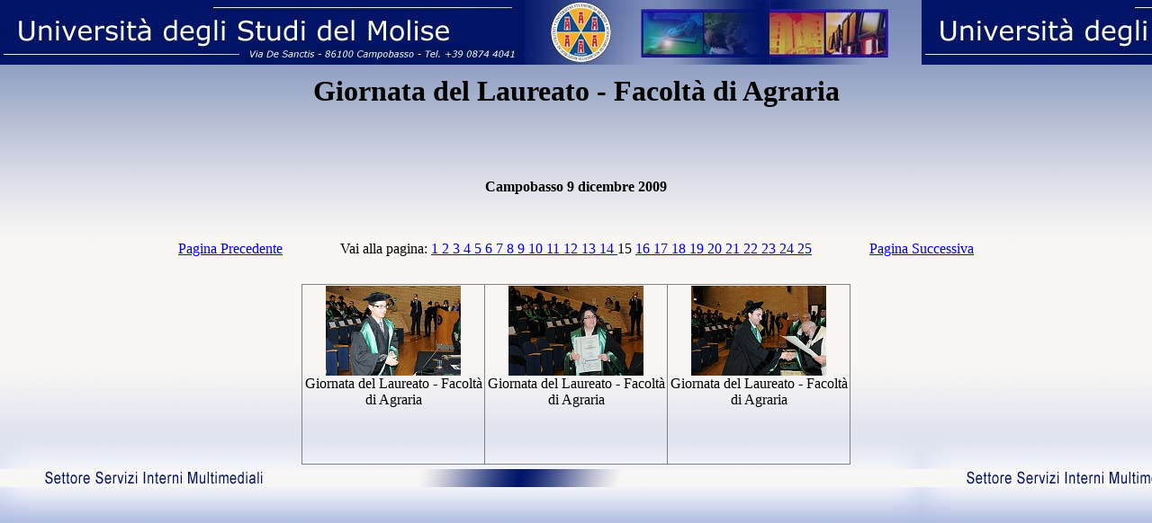

--- FILE ---
content_type: text/html
request_url: http://web.unimol.it/galleria%202009/Giornata_Laureato_Agraria_dic_09/page15.htm
body_size: 2047
content:
<HTML>
<HEAD>

<BODY BACKGROUND="graphics/base_foto_htlm.jpg">

<TITLE>Giornata del Laureato - Facolt� di Agraria</TITLE>


<META NAME="KEYWORDS" CONTENT="                                             "> 


</HEAD>
<BODY  BGCOLOR="FFFFFF">
<CENTER>
<BR>

 


<BR><BR><H1>Giornata del Laureato - Facolt� di Agraria</H1>

<BR><BR><H4>Campobasso 9 dicembre 2009</H4>


<TABLE CELLSPACING=30 CELLPADDING=0 BORDER=0>
<TR>
<TD ALIGN=LEFT WIDTH=150>

<A HREF="page14.htm" >  Pagina Precedente  </A>

</TD>
<TD ALIGN=CENTER>
Vai alla pagina: <A HREF="start.htm"> 1 </a> <A HREF="page2.htm"> 2 </a> <A HREF="page3.htm"> 3 </a> <A HREF="page4.htm"> 4 </a> <A HREF="page5.htm"> 5 </a> <A HREF="page6.htm"> 6 </a> <A HREF="page7.htm"> 7 </a> <A HREF="page8.htm"> 8 </a> <A HREF="page9.htm"> 9 </a> <A HREF="page10.htm"> 10 </a> <A HREF="page11.htm"> 11 </a> <A HREF="page12.htm"> 12 </a> <A HREF="page13.htm"> 13 </a> <A HREF="page14.htm"> 14 </a> 15 <A HREF="page16.htm"> 16 </a> <A HREF="page17.htm"> 17 </a> <A HREF="page18.htm"> 18 </a> <A HREF="page19.htm"> 19 </a> <A HREF="page20.htm"> 20 </a> <A HREF="page21.htm"> 21 </a> <A HREF="page22.htm"> 22 </a> <A HREF="page23.htm"> 23 </a> <A HREF="page24.htm"> 24 </a> <A HREF="page25.htm"> 25 </a> 
</TD>
<TD ALIGN=RIGHT WIDTH=150>

<A HREF="page16.htm" >  Pagina Successiva  </A>

</TD>
</TR>
</TABLE>


<TABLE BORDER=1 RULES=All>

<TR>

<TD WIDTH=200 HEIGHT=200 ALIGN=CENTER VALIGN=TOP> <A HREF="ppages/ppage43.htm"><IMG SRC="images/thumbs/thumb43.jpg" Alt=""></A>
<BR>Giornata del Laureato - Facolt� di Agraria
 
</TD>

<TD WIDTH=200 HEIGHT=200 ALIGN=CENTER VALIGN=TOP> <A HREF="ppages/ppage44.htm"><IMG SRC="images/thumbs/thumb44.jpg" Alt=""></A>
<BR>Giornata del Laureato - Facolt� di Agraria
 
</TD>

<TD WIDTH=200 HEIGHT=200 ALIGN=CENTER VALIGN=TOP> <A HREF="ppages/ppage45.htm"><IMG SRC="images/thumbs/thumb45.jpg" Alt=""></A>
<BR>Giornata del Laureato - Facolt� di Agraria
 
</TD>

 
</TR>

</TABLE>
 
</CENTER>
</BODY>
</HTML>
